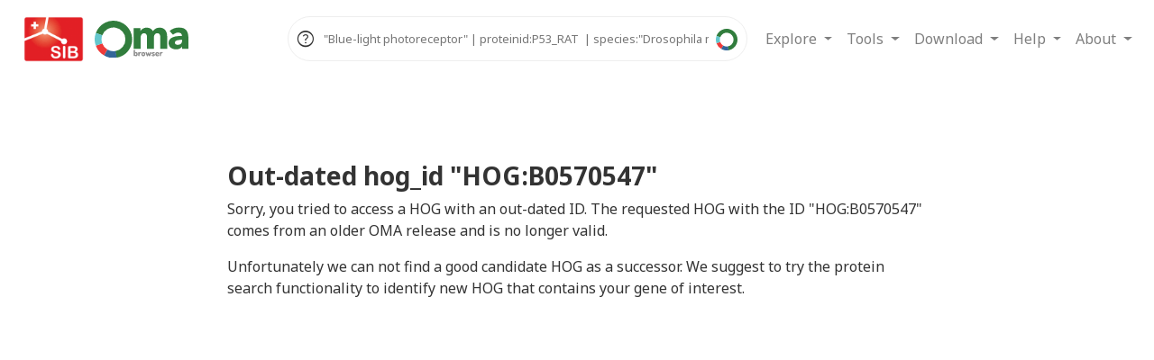

--- FILE ---
content_type: text/html; charset=utf-8
request_url: https://omabrowser.org/oma/hog/HOG:B0570547/Amniota/synteny/
body_size: 9507
content:


<!DOCTYPE html>
<html lang="en">
<head>
    <meta charset="utf-8">
    <title>Outdated ID for HOG "HOG:B0570547"</title>
    <meta name="description"
          content="Disambiguate among possible successor HOGs for HOG:B0570547">
    <meta name="viewport" content="width=device-width, initial-scale=1.0">
    
        <meta name="keywords"
              content="orthology,evolutionary gene relations,evolution,paralogy,inference">
    

    
    <!-- Matomo -->
    <script>
        var _paq = window._paq = window._paq || [];
        /* tracker methods like "setCustomDimension" should be called before "trackPageView" */
        _paq.push(["setCookieDomain", "*.omabrowser.org"]);
        _paq.push(['trackPageView']);
        _paq.push(['enableLinkTracking']);
        (function() {
            var u="https://matomo.sib.swiss/";
            _paq.push(['setTrackerUrl', u+'matomo.php']);
            _paq.push(['setSiteId', '6']);
            var d=document, g=d.createElement('script'), s=d.getElementsByTagName('script')[0];
            g.async=true; g.src=u+'matomo.js'; s.parentNode.insertBefore(g,s);
        })();
    </script>
    <noscript><p><img src="https://matomo.sib.swiss/matomo.php?idsite=6&amp;rec=1" style="border:0;" alt="" /></p></noscript>
    <!-- End Matomo Code -->
    

    <link rel="shortcut icon" href="/static/image/favicon.ico" type="image/x-icon">

    <!-- css includes -->

        <link rel="stylesheet" href="https://cdn.jsdelivr.net/npm/bootstrap@4.6.2/dist/css/bootstrap.min.css">


    <link rel="stylesheet" href="https://fonts.googleapis.com/css?family=Dosis:400,800%7CNoto+Sans:400,700%7CRopa+Sans%7CMaterial+Icons">

    <link rel="stylesheet" href="https://fonts.googleapis.com/css2?family=Material+Symbols+Outlined:opsz,wght,FILL,GRAD@48,400,0,0">

    <link rel="stylesheet" href="https://cdnjs.cloudflare.com/ajax/libs/twitter-bootstrap/4.1.3/css/bootstrap.min.css"
          integrity="sha256-eSi1q2PG6J7g7ib17yAaWMcrr5GrtohYChqibrV7PBE=" crossorigin="anonymous">
    <link rel="stylesheet" href="/static/css/oma_styles.css">

    

    <!-- js includes -->
    <script src="//cdnjs.cloudflare.com/ajax/libs/jquery/3.3.1/jquery.min.js"
            integrity="sha256-FgpCb/KJQlLNfOu91ta32o/NMZxltwRo8QtmkMRdAu8=" crossorigin="anonymous"></script>
    <script src="//cdnjs.cloudflare.com/ajax/libs/twitter-bootstrap/4.1.3/js/bootstrap.bundle.min.js"
            integrity="sha256-E/V4cWE4qvAeO5MOhjtGtqDzPndRO1LBk8lJ/PR7CA4=" crossorigin="anonymous"></script>
    <script>const static_root = "/static/";</script>




    <!-- AA: not sure which of those libs will still be needed. I suspect autocomplete.min.js for sure, rest probably not  -->
    <link rel="stylesheet" href="https://use.fontawesome.com/releases/v5.11.2/css/all.css">

    <script src="/static/js/jquery.autocomplete.min.js"></script>

    <script id="release_char-data" type="application/json">"E"</script>

    


    
</head>





<body class="">

   


<nav class="navbar fixed-top navbar-expand-xl bg-light navbar-light topnav">

    <div class="logos-navbar mr-auto">
        <a href="https://www.sib.swiss/"><img src="/static/image/logo-SIB.png" alt="Logo SIB"/></a>
        
            <a href="/oma/home/"><img src="/static/image/logo-oma-mobile.svg" alt="Logo OMA small"/></a>
        
    </div>



    


        <span class="oma-main-search-header">

        

<script src="/static/js/vue.js"></script>

<style>

    .button_search {
        cursor:pointer;
        align-self: center;
        height: 100%;
        background-color: transparent;
        border: none;
        margin-right: 4px;
        margin-left: auto;
        order: 2;
    }

    .button_search:disabled {
    cursor:not-allowed;
}


    .help_icon {
        align-self: center;
        font-size: 1.5em;
        margin: 4px;
        cursor: pointer;
    }

    .prefix-dropdown {
        border: none;
        background-color: transparent;
    }

    .vl {
        border-left: 2px solid grey;
        margin-left: 4px;
        margin-right: 4px;
    }

    #search_nav_input_part {

        display: flex;
        border: 1px solid #eee;
        font-size: 0.9em;
        box-sizing: border-box;
        padding: 0 0 0 4px;
        border-radius: 500px;
    }

    .ml-input{}
    .sl-input{height: 50px;}

    .token-input__tag {
        height: 30px;
        display: inline-block;
        margin-right: 10px;
        background-color: #eee;
        margin-top: 10px;
        line-height: 30px;
        padding: 0 5px;
        border-radius: 5px;
    }

    .token-input__tag > span {
        cursor: pointer;
        opacity: 0.75;
    }

    .token-input__text {
        border: none;
        outline: none;
        font-size: 0.9em;
        line-height: 50px;
        flex-grow: 1;
        background: transparent;
    }

    .token-delete {
        margin-left: 4px;
        color: red;
    }

    #token-container_search_nav{
        overflow: scroll;
        display: inline;
    }

    .ml-token-con{margin-bottom: 8px;}

    .sl-token-con{white-space: nowrap;}


</style>

<script type="module">

    const {createApp} = Vue

    window.search_token_vue_search_nav = createApp({
        data() {
            return {
                tokens: [], //{query: 'HUMAN', single_term: true, prefix: "Species", type: "Taxon"}
                prefixes: {
                    'Protein': ['proteinid','xref','go','ec','description','domain','sequence'],
                    'Taxon': ['species','taxid', 'taxon'],
                    'HOG': ['hog','sequence'],
                    'OMA_Group': ['og', 'fingerprint','sequence'],
                },
                default_prefix : 'description',
                show_error: false,
                error_message : " Error.",
                post_query_search_nav: '',
                multiline: false,
                wild_card: 'sequence',
                placeholder: ' "Blue-light photoreceptor" | proteinid:P53_RAT  | species:"Drosophila melanogaster" ',  //'P53_RAT | Insulin | species:HUMAN | "auxin response factor"',
                placeholder_default: 'proteinid:P53_RAT | "Blue-light photoreceptor" | species:"Drosophila melanogaster" '  //'P53_RAT | Insulin | species:HUMAN | "auxin response factor"',
            }
        },
        compilerOptions: {
            delimiters: ["$[", "]$"]
        },
        methods: {
            get_list_prefixes(lowercase=false){

                let lp = [].concat(...Object.values(this.prefixes));

                if (lowercase){

                    lp = lp.map(element => {return element.toLowerCase();});
                }
                return lp
            },
            get_prefix_used(){
                return this.tokens.map(x => this.get_type_prefix(x.prefix));
            },
            get_type_prefix(prefix){
                for (var key in this.prefixes) {
                    if (this.prefixes.hasOwnProperty(key)) {
                        if (this.prefixes[key].includes(prefix.toLowerCase())){
                            return key
                        }
                    }
                }
                return null
            },
            addToken(event) {

                event.preventDefault()
                let val = event.target.value.trim();


                if (val.length === 0 && this.tokens.length > 0){
                    this.collect_token()
                    // wanted to auto search if press and empty + token but post request miss post_query data
                }
                else {

                    var sinle_term = val[0] !== '"';
                    var multi_term_closed = (val.length > 1 && val[val.length - 1] === '"')
                    var has_prefix = val.includes(':')
                    var prefix_end = val[val.length - 1] === ':'
                    var p = has_prefix ? val.split(':')[0].toLowerCase() : this.default_prefix;


                    // If prefix but not valid
                    if (has_prefix && !this.get_list_prefixes(true).includes(p.toLowerCase())) {
                        this.show_error = true;
                        this.error_message = "Error: Incorrect prefix."
                        return;
                    } else {
                        this.show_error = false;
                    }

                    // If something typed
                    if (val.length > 0) {

                        // Multiple word query
                        if (!sinle_term) {

                            // STOP if multiple not closed
                            if (!multi_term_closed) {

                                if (event.code === "Space") {
                                    event.target.value = val + ' '
                                }
                                return
                            }
                        }

                        // STOP if the prefix is fine and we are at :
                        if (prefix_end) {
                            return
                        }

                        // has a prefix
                        if (has_prefix) {

                            var tmp = val.split(':')[1].trim()
                            sinle_term = tmp[0] !== '"';
                            multi_term_closed = (val.length > 1 && tmp[tmp.length - 1] === '"')


                            // multiple term
                            if (!sinle_term) {

                                // STOP if not closed
                                if (!multi_term_closed) {
                                    if (event.code === "Space") {
                                        event.target.value = val + ' '
                                    }
                                    return
                                }


                            }
                            val = tmp
                        }


                        if (this.validate_token(val.replaceAll('"', ''), sinle_term, p)) {
                            val = val.replaceAll('"', '')
                            this.tokens.push({
                                query: val,
                                single_term: sinle_term,
                                prefix: p,
                                type: this.get_type_prefix(p)
                            });
                            event.target.value = '';
                        }


                    }
                }

            document.getElementById("token-container_search_nav").scrollLeft += 200000;




            },
            addToken_and_search(event){

                this.addToken(event);

                if (this.tokens.length > 0){
                    this.collect_token()
                    this.$refs.submit_button.click();

                }

            },
            removeToken(index) {
                this.tokens.splice(index, 1)
            },
            removeLastToken(event) {
                if (event.target.value.length === 0) {
                    this.removeToken(this.tokens.length - 1)
                }
            },
            enter_from_input(event) {
                if (event.target.value.trim().length > 0) {this.addToken(event)}
                else{
                    event.target.nextElementSibling.focus().click()
                }
            },
            collect_token(){
                this.post_query_search_nav = JSON.stringify(this.tokens)
            },
            detokenize(index){
                var token = this.tokens.splice(index, 1)[0];
                var input_token_search = document.getElementById('input_token_search_search_nav');
                var token_str = token.prefix + ': '
                token_str += token.single_term ? '' : '"'
                token_str += token.query
                token_str += token.single_term ? '' : '"'

                input_token_search.value =  token_str


            },
            on_change_prefix(target, t){
                var prefix = target.value


                if (this.validate_token(t.query, t.single_term,prefix, true)){
                    t.prefix = prefix.toLowerCase()
                }
                else {



                    target.value = t.prefix;
                }

            },
            validate_token(val, sinle_term, p , OnChange=false){

                if (this.wild_card.includes(p)){
                    return true
                }

                // todo Validate type val is valid for p

                // validate prefix not in conflict with other prefix
                var pu = this.get_prefix_used();
                var current_prefix_type = this.get_type_prefix(p)

                if (current_prefix_type !== 'Taxon'){

                    var no_taxon = pu.filter(x => x !== 'Taxon');

                    if (no_taxon.length == 0){return true}

                    else if (OnChange && no_taxon.length == 1){return true}

                    else if (no_taxon.length >  0 && no_taxon.includes(current_prefix_type) ){return true}

                    else if (no_taxon.length > 0 && !no_taxon.includes(current_prefix_type)) {
                        this.show_error = true;
                            this.error_message = "Warning: You are searching for " + no_taxon[0] +
                                "; you can't add a token for " + current_prefix_type
                            return false
                    }

                }

                return true

            },
            preload_token(tokens){
                this.tokens = []
                for (var i in tokens) {
                    var token = tokens[i]
                    if (this.validate_token(token.query, token.sinle_term, token.prefix )){
                        this.tokens.push({query: token.query, single_term: token.sinle_term, prefix: token.prefix, type:token.type});
                    }
                }
                this.placeholder = '';
                this.$refs.input_handle.focus();

            },
            is_empty(){return this.tokens.length === 0},
            modal_clicked(){
                $('#exampleModal_search_nav').modal('show')
            },
            format_token_string(str){
                if (str.length < 20){return str}

                return str.slice(0, 20) + '...'
            }
        },
    }).mount('#search_nav')

    var autocomplete_opts = {

        paramName: 'search',
        serviceUrl: '/api/xref/',
        minChars: 3,
        triggerSelectOnValidInput: false,
        deferRequestBy: 200,
        transformResult: function (response) {
            var json = JSON.parse(response);
            var xref_source_order = ['UniProtKB/SwissProt', 'UniProtKB/TrEMBL', 'Ensembl Protein', 'Ensembl Gene', 'Ensembl Transcript', 'RefSeq', 'EntrezGene', 'FlyBase', 'WormBase', 'EnsemblGenomes', 'NCBI', 'EMBL', 'SourceID', 'SourceAC', 'HGNC', 'Gene Name', 'Synonym', 'Protein Name', 'ORF Name', 'Ordered Locus Name', 'PDB', 'Swiss Model', 'STRING', 'neXtProt', 'Bgee', 'EPD', 'ChEMBL', 'GlyConnect', 'SwissPalm', 'DisGeNET', 'WikiGene', 'IPI', 'GI', 'n/a'];
            json.sort(function (a, b){
                const idx_a = xref_source_order.indexOf(a.source), idx_b = xref_source_order.indexOf(b.source);
                if (idx_a === idx_b){
                    return a.xref > b.xref ? 1 : -1;
                }
                return idx_a - idx_b;
            });
            return {
                suggestions: $.map(json, function (dataItem) {
                    return {value: dataItem.xref, data: dataItem};
                })
            };
        },
        groupBy: 'source',
        formatResult: function(suggestion, currentValue) {
            // Do not replace anything if there current value is empty
            if (!currentValue) {
                return suggestion.value;
            }
            // escape any special char
            var pattern = '(' + currentValue.replace(/[|\\{}()[\]^$+*?.]/g, "\\$&") + ')';
            var highlight_and_escape = function(val){
                return val.replace(new RegExp(pattern, 'gi'), '<strong>$1<\/strong>')
                    .replace(/&/g, '&amp;')
                    .replace(/</g, '&lt;')
                    .replace(/>/g, '&gt;')
                    .replace(/"/g, '&quot;')
                    .replace(/&lt;(\/?strong)&gt;/g, '<$1>');
            };
            return '<span class="auto-xref">' + highlight_and_escape(suggestion.data.xref) + '</span> &nbsp;' +
                '<span class="auto-omaid">' + suggestion.data.omaid + '</span>' +
                '<span class="auto-species">' + highlight_and_escape(suggestion.data.genome.species) + '</span>';
        },
        onSelect: function(item){
            window.location.href = "/oma/vps/" + item.data.entry_nr;
            return false;
        },
        response: function( event, ui ) {console.log('HOG')}

    };
    $('#input_token_search_search_nav').autocomplete(autocomplete_opts);





</script>


<!-- Modal -->
<div class="modal fade" data-backdrop="false" id="exampleModal_search_nav" tabindex="-1" aria-labelledby="exampleModalLabelsearch_nav" aria-hidden="true">
  <div class="modal-dialog modal-lg modal-dialog-centered" >
    <div class="modal-content">
      <div class="modal-header">
        <h4 class="modal-title" id="exampleModalLabelsearch_nav">How to use the search in OMA Browser ?</h4>
        <button type="button" class="close" data-dismiss="modal" aria-label="Close">
          <span aria-hidden="true">&times;</span>
        </button>
      </div>
      <div class="modal-body" style="text-align: justify">

          <strong>How does the search work?</strong>

          <p>Input a query in the search field. Everytime you press Space or Enter after a word, a <b>token</b> will be created.
              The token is composed of a <b>prefix</b>  describing how the query should be treated and the actual <b>query</b> itself.</p>

          <strong>What are the different types of tokens?</strong>

          <p>Each token represents either a Gene, HOG, OMA group, or Taxon. Prefixes are used to specify which category to associate with the query term.
</p>

          <table class="table table-bordered">
  <thead>
    <tr>
      <th scope="col">Category</th>
      <th scope="col">Prefixes</th>
    </tr>
  </thead>
  <tbody>
    <tr>
      <th scope="row">Genes</th>
      <td>id, go, ec, description, domain, sequence</td>
    </tr>

  <tr>
      <th scope="row">HOGs</th>
      <td>hog, sequence</td>
    </tr>

    <tr>
      <th scope="row">OMA Groups</th>
      <td>omagroup, fingerprint, sequence</td>
    </tr>

  <tr>
      <th scope="row">Taxon</th>
      <td>species, taxid, taxon</td>
    </tr>


  </tbody>
</table>

          <small>For example, the token [go:4225] will search for genes in the OMA database annotated with the GO:0004225 gene ontology term.
</small>
          <br>

          <strong>How to search for a multi-word query?</strong>

          <p>If your query term is composed of multiple words (e.g homo sapiens), use " " to encapsulate it.
</p>

          <strong>How many tokens can I have?</strong>

          <p>There is no limit on the number of tokens. It is not possible to enter multiple tokens of different categories,
              except taxon, which can be combined with other categories. For example, you can search for 'hog:60627 species:HUMAN'
              to return human genes found in HOG:606207.
</p>

          <strong>How to edit/delete a token?</strong>

          <p>To edit a query, click on it to modify the input field. To edit a prefix, click on the dropdown icon to select another one. To remove a token, click on the x to delete it.</p>

          <strong>Autosuggest</strong>

          <p>Typing a query without hitting enter or space will prompt an autosuggestion for the identifier after a few seconds.</p>







      </div>
      <div class="modal-footer">
        <button type="button" class="btn btn-secondary" data-dismiss="modal">Close</button>
      </div>
    </div>
  </div>
</div>


<form method="POST" id='form_' action="/oma/search-token/" >
            <input type="hidden" name="csrfmiddlewaretoken" value="WCZO03IyslKQ4hVkwNItztVnc2dT6zmBM3qXL14OemikKe6L6odmcbt8k7rTNxEv">

<div id="search_nav">

    <div id="search_nav_input_part" :class="multiline ? 'ml-input' : 'sl-input'">

        <span class="material-symbols-outlined help_icon"   @click="modal_clicked">
help
</span>


        <div id="token-container_search_nav" :class="multiline ? 'ml-token-con' : 'sl-token-con'" >



    <span v-for="token, index in tokens" :key="token" class="token-input__tag">


        <select class="prefix-dropdown" @change="on_change_prefix($event.target, token)">

               <template v-for="(prefixes_list, prefix_type) in prefixes">
    <optgroup :label="prefix_type" >
    <option v-for="prefix in prefixes_list" :key="prefix" :selected="prefix == token.prefix">
                $[ prefix ]$
            </option>
         </optgroup>
  </template>

        </select>

        <span class="vl"></span>

        <p style="display: inline" @click='detokenize(index)'>  $[ format_token_string(token.query) ]$ </p>

        <span @click='removeToken(index)' class="token-delete">X</span>

        </select>

    </span>

    </div>

    <input type="hidden" name="hidden_query" :value="post_query_search_nav">

    <input type='text' :placeholder='placeholder' ref="input_handle"  class='token-input__text' id="input_token_search_search_nav"
           @keydown.enter='enter_from_input'
           @keydown.space='addToken'
           @keydown.delete='removeLastToken'
    />

    <button class=" button_search float-right" id="button_submit" ref="submit_button" :disabled="is_empty()" @click='collect_token()' type="submit">
        <img  style='width: 24px;' src="/static/image/logo-oma-o.svg" alt="Logo OMA icon"/>
    </button>

    </div>


    <div style="display: flex" v-show="show_error">
        <small style="color: red; margin-right: auto;" > $[this.error_message]$  </small>
    </div>



</div>

 </form>


        </span>



    



    <button type="button" class="navbar-toggler ml-auto collapsed" data-toggle="collapse"
            data-target="#bs-example-navbar-collapse-1">
        <span></span>
        <span></span>
        <span></span>
    </button>

    <div class="collapse navbar-collapse" id="bs-example-navbar-collapse-1">

        <div class="navbar-nav ml-auto">

        

            <div class="search">
                <h3>Search</h3>

              

<script src="/static/js/vue.js"></script>

<style>

    .button_search {
        cursor:pointer;
        align-self: center;
        height: 100%;
        background-color: transparent;
        border: none;
        margin-right: 4px;
        margin-left: auto;
        order: 2;
    }

    .button_search:disabled {
    cursor:not-allowed;
}


    .help_icon {
        align-self: center;
        font-size: 1.5em;
        margin: 4px;
        cursor: pointer;
    }

    .prefix-dropdown {
        border: none;
        background-color: transparent;
    }

    .vl {
        border-left: 2px solid grey;
        margin-left: 4px;
        margin-right: 4px;
    }

    #search_min_input_part {

        display: flex;
        border: 1px solid #eee;
        font-size: 0.9em;
        box-sizing: border-box;
        padding: 0 0 0 4px;
        border-radius: 500px;
    }

    .ml-input{}
    .sl-input{height: 50px;}

    .token-input__tag {
        height: 30px;
        display: inline-block;
        margin-right: 10px;
        background-color: #eee;
        margin-top: 10px;
        line-height: 30px;
        padding: 0 5px;
        border-radius: 5px;
    }

    .token-input__tag > span {
        cursor: pointer;
        opacity: 0.75;
    }

    .token-input__text {
        border: none;
        outline: none;
        font-size: 0.9em;
        line-height: 50px;
        flex-grow: 1;
        background: transparent;
    }

    .token-delete {
        margin-left: 4px;
        color: red;
    }

    #token-container_search_min{
        overflow: scroll;
        display: inline;
    }

    .ml-token-con{margin-bottom: 8px;}

    .sl-token-con{white-space: nowrap;}


</style>

<script type="module">

    const {createApp} = Vue

    window.search_token_vue_search_min = createApp({
        data() {
            return {
                tokens: [], //{query: 'HUMAN', single_term: true, prefix: "Species", type: "Taxon"}
                prefixes: {
                    'Protein': ['proteinid','xref','go','ec','description','domain','sequence'],
                    'Taxon': ['species','taxid', 'taxon'],
                    'HOG': ['hog','sequence'],
                    'OMA_Group': ['og', 'fingerprint','sequence'],
                },
                default_prefix : 'description',
                show_error: false,
                error_message : " Error.",
                post_query_search_min: '',
                multiline: false,
                wild_card: 'sequence',
                placeholder: ' "Blue-light photoreceptor" | proteinid:P53_RAT  | species:"Drosophila melanogaster" ',  //'P53_RAT | Insulin | species:HUMAN | "auxin response factor"',
                placeholder_default: 'proteinid:P53_RAT | "Blue-light photoreceptor" | species:"Drosophila melanogaster" '  //'P53_RAT | Insulin | species:HUMAN | "auxin response factor"',
            }
        },
        compilerOptions: {
            delimiters: ["$[", "]$"]
        },
        methods: {
            get_list_prefixes(lowercase=false){

                let lp = [].concat(...Object.values(this.prefixes));

                if (lowercase){

                    lp = lp.map(element => {return element.toLowerCase();});
                }
                return lp
            },
            get_prefix_used(){
                return this.tokens.map(x => this.get_type_prefix(x.prefix));
            },
            get_type_prefix(prefix){
                for (var key in this.prefixes) {
                    if (this.prefixes.hasOwnProperty(key)) {
                        if (this.prefixes[key].includes(prefix.toLowerCase())){
                            return key
                        }
                    }
                }
                return null
            },
            addToken(event) {

                event.preventDefault()
                let val = event.target.value.trim();


                if (val.length === 0 && this.tokens.length > 0){
                    this.collect_token()
                    // wanted to auto search if press and empty + token but post request miss post_query data
                }
                else {

                    var sinle_term = val[0] !== '"';
                    var multi_term_closed = (val.length > 1 && val[val.length - 1] === '"')
                    var has_prefix = val.includes(':')
                    var prefix_end = val[val.length - 1] === ':'
                    var p = has_prefix ? val.split(':')[0].toLowerCase() : this.default_prefix;


                    // If prefix but not valid
                    if (has_prefix && !this.get_list_prefixes(true).includes(p.toLowerCase())) {
                        this.show_error = true;
                        this.error_message = "Error: Incorrect prefix."
                        return;
                    } else {
                        this.show_error = false;
                    }

                    // If something typed
                    if (val.length > 0) {

                        // Multiple word query
                        if (!sinle_term) {

                            // STOP if multiple not closed
                            if (!multi_term_closed) {

                                if (event.code === "Space") {
                                    event.target.value = val + ' '
                                }
                                return
                            }
                        }

                        // STOP if the prefix is fine and we are at :
                        if (prefix_end) {
                            return
                        }

                        // has a prefix
                        if (has_prefix) {

                            var tmp = val.split(':')[1].trim()
                            sinle_term = tmp[0] !== '"';
                            multi_term_closed = (val.length > 1 && tmp[tmp.length - 1] === '"')


                            // multiple term
                            if (!sinle_term) {

                                // STOP if not closed
                                if (!multi_term_closed) {
                                    if (event.code === "Space") {
                                        event.target.value = val + ' '
                                    }
                                    return
                                }


                            }
                            val = tmp
                        }


                        if (this.validate_token(val.replaceAll('"', ''), sinle_term, p)) {
                            val = val.replaceAll('"', '')
                            this.tokens.push({
                                query: val,
                                single_term: sinle_term,
                                prefix: p,
                                type: this.get_type_prefix(p)
                            });
                            event.target.value = '';
                        }


                    }
                }

            document.getElementById("token-container_search_nav").scrollLeft += 200000;




            },
            addToken_and_search(event){

                this.addToken(event);

                if (this.tokens.length > 0){
                    this.collect_token()
                    this.$refs.submit_button.click();

                }

            },
            removeToken(index) {
                this.tokens.splice(index, 1)
            },
            removeLastToken(event) {
                if (event.target.value.length === 0) {
                    this.removeToken(this.tokens.length - 1)
                }
            },
            enter_from_input(event) {
                if (event.target.value.trim().length > 0) {this.addToken(event)}
                else{
                    event.target.nextElementSibling.focus().click()
                }
            },
            collect_token(){
                this.post_query_search_min = JSON.stringify(this.tokens)
            },
            detokenize(index){
                var token = this.tokens.splice(index, 1)[0];
                var input_token_search = document.getElementById('input_token_search_search_min');
                var token_str = token.prefix + ': '
                token_str += token.single_term ? '' : '"'
                token_str += token.query
                token_str += token.single_term ? '' : '"'

                input_token_search.value =  token_str


            },
            on_change_prefix(target, t){
                var prefix = target.value


                if (this.validate_token(t.query, t.single_term,prefix, true)){
                    t.prefix = prefix.toLowerCase()
                }
                else {



                    target.value = t.prefix;
                }

            },
            validate_token(val, sinle_term, p , OnChange=false){

                if (this.wild_card.includes(p)){
                    return true
                }

                // todo Validate type val is valid for p

                // validate prefix not in conflict with other prefix
                var pu = this.get_prefix_used();
                var current_prefix_type = this.get_type_prefix(p)

                if (current_prefix_type !== 'Taxon'){

                    var no_taxon = pu.filter(x => x !== 'Taxon');

                    if (no_taxon.length == 0){return true}

                    else if (OnChange && no_taxon.length == 1){return true}

                    else if (no_taxon.length >  0 && no_taxon.includes(current_prefix_type) ){return true}

                    else if (no_taxon.length > 0 && !no_taxon.includes(current_prefix_type)) {
                        this.show_error = true;
                            this.error_message = "Warning: You are searching for " + no_taxon[0] +
                                "; you can't add a token for " + current_prefix_type
                            return false
                    }

                }

                return true

            },
            preload_token(tokens){
                this.tokens = []
                for (var i in tokens) {
                    var token = tokens[i]
                    if (this.validate_token(token.query, token.sinle_term, token.prefix )){
                        this.tokens.push({query: token.query, single_term: token.sinle_term, prefix: token.prefix, type:token.type});
                    }
                }
                this.placeholder = '';
                this.$refs.input_handle.focus();

            },
            is_empty(){return this.tokens.length === 0},
            modal_clicked(){
                $('#exampleModal_search_min').modal('show')
            },
            format_token_string(str){
                if (str.length < 20){return str}

                return str.slice(0, 20) + '...'
            }
        },
    }).mount('#search_min')

    var autocomplete_opts = {

        paramName: 'search',
        serviceUrl: '/api/xref/',
        minChars: 3,
        triggerSelectOnValidInput: false,
        deferRequestBy: 200,
        transformResult: function (response) {
            var json = JSON.parse(response);
            var xref_source_order = ['UniProtKB/SwissProt', 'UniProtKB/TrEMBL', 'Ensembl Protein', 'Ensembl Gene', 'Ensembl Transcript', 'RefSeq', 'EntrezGene', 'FlyBase', 'WormBase', 'EnsemblGenomes', 'NCBI', 'EMBL', 'SourceID', 'SourceAC', 'HGNC', 'Gene Name', 'Synonym', 'Protein Name', 'ORF Name', 'Ordered Locus Name', 'PDB', 'Swiss Model', 'STRING', 'neXtProt', 'Bgee', 'EPD', 'ChEMBL', 'GlyConnect', 'SwissPalm', 'DisGeNET', 'WikiGene', 'IPI', 'GI', 'n/a'];
            json.sort(function (a, b){
                const idx_a = xref_source_order.indexOf(a.source), idx_b = xref_source_order.indexOf(b.source);
                if (idx_a === idx_b){
                    return a.xref > b.xref ? 1 : -1;
                }
                return idx_a - idx_b;
            });
            return {
                suggestions: $.map(json, function (dataItem) {
                    return {value: dataItem.xref, data: dataItem};
                })
            };
        },
        groupBy: 'source',
        formatResult: function(suggestion, currentValue) {
            // Do not replace anything if there current value is empty
            if (!currentValue) {
                return suggestion.value;
            }
            // escape any special char
            var pattern = '(' + currentValue.replace(/[|\\{}()[\]^$+*?.]/g, "\\$&") + ')';
            var highlight_and_escape = function(val){
                return val.replace(new RegExp(pattern, 'gi'), '<strong>$1<\/strong>')
                    .replace(/&/g, '&amp;')
                    .replace(/</g, '&lt;')
                    .replace(/>/g, '&gt;')
                    .replace(/"/g, '&quot;')
                    .replace(/&lt;(\/?strong)&gt;/g, '<$1>');
            };
            return '<span class="auto-xref">' + highlight_and_escape(suggestion.data.xref) + '</span> &nbsp;' +
                '<span class="auto-omaid">' + suggestion.data.omaid + '</span>' +
                '<span class="auto-species">' + highlight_and_escape(suggestion.data.genome.species) + '</span>';
        },
        onSelect: function(item){
            window.location.href = "/oma/vps/" + item.data.entry_nr;
            return false;
        },
        response: function( event, ui ) {console.log('HOG')}

    };
    $('#input_token_search_search_min').autocomplete(autocomplete_opts);





</script>


<!-- Modal -->
<div class="modal fade" data-backdrop="false" id="exampleModal_search_min" tabindex="-1" aria-labelledby="exampleModalLabelsearch_min" aria-hidden="true">
  <div class="modal-dialog modal-lg modal-dialog-centered" >
    <div class="modal-content">
      <div class="modal-header">
        <h4 class="modal-title" id="exampleModalLabelsearch_min">How to use the search in OMA Browser ?</h4>
        <button type="button" class="close" data-dismiss="modal" aria-label="Close">
          <span aria-hidden="true">&times;</span>
        </button>
      </div>
      <div class="modal-body" style="text-align: justify">

          <strong>How does the search work?</strong>

          <p>Input a query in the search field. Everytime you press Space or Enter after a word, a <b>token</b> will be created.
              The token is composed of a <b>prefix</b>  describing how the query should be treated and the actual <b>query</b> itself.</p>

          <strong>What are the different types of tokens?</strong>

          <p>Each token represents either a Gene, HOG, OMA group, or Taxon. Prefixes are used to specify which category to associate with the query term.
</p>

          <table class="table table-bordered">
  <thead>
    <tr>
      <th scope="col">Category</th>
      <th scope="col">Prefixes</th>
    </tr>
  </thead>
  <tbody>
    <tr>
      <th scope="row">Genes</th>
      <td>id, go, ec, description, domain, sequence</td>
    </tr>

  <tr>
      <th scope="row">HOGs</th>
      <td>hog, sequence</td>
    </tr>

    <tr>
      <th scope="row">OMA Groups</th>
      <td>omagroup, fingerprint, sequence</td>
    </tr>

  <tr>
      <th scope="row">Taxon</th>
      <td>species, taxid, taxon</td>
    </tr>


  </tbody>
</table>

          <small>For example, the token [go:4225] will search for genes in the OMA database annotated with the GO:0004225 gene ontology term.
</small>
          <br>

          <strong>How to search for a multi-word query?</strong>

          <p>If your query term is composed of multiple words (e.g homo sapiens), use " " to encapsulate it.
</p>

          <strong>How many tokens can I have?</strong>

          <p>There is no limit on the number of tokens. It is not possible to enter multiple tokens of different categories,
              except taxon, which can be combined with other categories. For example, you can search for 'hog:60627 species:HUMAN'
              to return human genes found in HOG:606207.
</p>

          <strong>How to edit/delete a token?</strong>

          <p>To edit a query, click on it to modify the input field. To edit a prefix, click on the dropdown icon to select another one. To remove a token, click on the x to delete it.</p>

          <strong>Autosuggest</strong>

          <p>Typing a query without hitting enter or space will prompt an autosuggestion for the identifier after a few seconds.</p>







      </div>
      <div class="modal-footer">
        <button type="button" class="btn btn-secondary" data-dismiss="modal">Close</button>
      </div>
    </div>
  </div>
</div>


<form method="POST" id='form_' action="/oma/search-token/" >
            <input type="hidden" name="csrfmiddlewaretoken" value="WCZO03IyslKQ4hVkwNItztVnc2dT6zmBM3qXL14OemikKe6L6odmcbt8k7rTNxEv">

<div id="search_min">

    <div id="search_min_input_part" :class="multiline ? 'ml-input' : 'sl-input'">

        <span class="material-symbols-outlined help_icon"   @click="modal_clicked">
help
</span>


        <div id="token-container_search_min" :class="multiline ? 'ml-token-con' : 'sl-token-con'" >



    <span v-for="token, index in tokens" :key="token" class="token-input__tag">


        <select class="prefix-dropdown" @change="on_change_prefix($event.target, token)">

               <template v-for="(prefixes_list, prefix_type) in prefixes">
    <optgroup :label="prefix_type" >
    <option v-for="prefix in prefixes_list" :key="prefix" :selected="prefix == token.prefix">
                $[ prefix ]$
            </option>
         </optgroup>
  </template>

        </select>

        <span class="vl"></span>

        <p style="display: inline" @click='detokenize(index)'>  $[ format_token_string(token.query) ]$ </p>

        <span @click='removeToken(index)' class="token-delete">X</span>

        </select>

    </span>

    </div>

    <input type="hidden" name="hidden_query" :value="post_query_search_min">

    <input type='text' :placeholder='placeholder' ref="input_handle"  class='token-input__text' id="input_token_search_search_min"
           @keydown.enter='enter_from_input'
           @keydown.space='addToken'
           @keydown.delete='removeLastToken'
    />

    <button class=" button_search float-right" id="button_submit" ref="submit_button" :disabled="is_empty()" @click='collect_token()' type="submit">
        <img  style='width: 24px;' src="/static/image/logo-oma-o.svg" alt="Logo OMA icon"/>
    </button>

    </div>


    <div style="display: flex" v-show="show_error">
        <small style="color: red; margin-right: auto;" > $[this.error_message]$  </small>
    </div>



</div>

 </form>

            </div>

         

            <ul class="navbar-nav">

                <!-- explore dropdown -->
                <li class="nav-item dropdown">
                    <a class="nav-link dropdown-toggle text-nowrap" href="#" id="navbarDropdown"
                       role="button" data-toggle="dropdown" aria-haspopup="true" aria-expanded="false">Explore <span
                            class="caret"></span></a>


                    <div class="dropdown-menu" role="menu">
                        <a class="dropdown-item" href="/oma/release/">Species/release information</a>
                        <a class="dropdown-item" href="/oma/phylostratigraphy/">Phylostratigraphy</a>

                        <div class="dropdown-divider"></div>

                        <div role="presentation" class="dropdown-header">Quick access to</div>
                        <a class="dropdown-item" href="/oma/genome/">Extant and Ancestral genomes</a>
                        <a class="dropdown-item" href="/oma/landOMA/">OMA groups</a>
                        <a class="dropdown-item" href="/oma/hogs/">Hierarchical orthologous groups (HOGs)</a>
                        <a class="dropdown-item" href="/oma/landAnnotation/">Functional annotations</a>
                        <a class="dropdown-item" href="/oma/synteny/">Local synteny</a>


                    </div>

                </li>


                <!-- compute dropdown -->
                <li class="nav-item dropdown">
                    <a href="#" class="nav-link dropdown-toggle text-nowrap"
                       data-toggle="dropdown">Tools
                        <span class="caret"></span></a>

                    <div class="dropdown-menu" role="menu">

                        <div role="presentation" class="dropdown-header">Online tools</div>

                        <a class="dropdown-item" href="/oma/fastmapping/">Fast mapping</a> 
                        <a class="dropdown-item" href="/oma/functions/">Functional prediction</a>
                        <a class="dropdown-item" href="/oma/dotplot/">Synteny dotplot</a>
                        <a class="dropdown-item" href="/oma/genomePW/">Genome pair orthology</a>
                        <a class="dropdown-item" href="/oma/go_enrichment/">GO enrichment analysis</a>
                        <a class="dropdown-item" href="/oma/omamo/search/">OMA-MO: Find model organism</a>
                        <a class="dropdown-item" href="https://omark.omabrowser.org">OMArk: Assess proteome quality</a>

                        <div class="dropdown-divider"></div>

                        <div role="presentation" class="dropdown-header">Software</div>
                        <a class="dropdown-item" href="https://omabrowser.org/standalone/">OMA StandAlone</a>
                        <a class="dropdown-item" href="https://github.com/dessimozlab/read2tree">read2tree</a>
                        <a class="dropdown-item" href="https://github.com/dessimozlab/FastOMA">FastOMA</a>
                        <a class="dropdown-item" href="https://github.com/dessimozlab/pyham">pyHam</a>

                        <div class="dropdown-divider"></div>


                        <div role="presentation" class="dropdown-header">Visualisation tools</div>
                        <a class="dropdown-item" href="https://phylo.io/">Phylo.io</a>
                        <a class="dropdown-item" href="https://github.com/dessimozlab/iham">IHam</a>

                        <div class="dropdown-divider"></div>
                        <a class="dropdown-item text-center" href="/oma/tools/"><b> <i class="fas fa-toolbox"></i> See all OMA tools</b></a>


                    </div>

                </li>

                <!-- Download dropdown -->
                <li class="nav-item dropdown">
                    <a href="#" class="nav-link dropdown-toggle text-nowrap"
                       data-toggle="dropdown">Download
                        <span class="caret"></span></a>

                    <ul class="dropdown-menu" role="menu">

                        <div role="presentation" class="dropdown-header">OMA database files</div>
                        <a class="dropdown-item" href="/oma/current/">Current release</a>
                        <a class="dropdown-item" href="/oma/export/">Export All/All</a> 
                        <a class="dropdown-item" href="/oma/export_markers/">Export marker genes</a>
                        <a class="dropdown-item" href="/oma/archives/">Archives</a>

                        <div class="dropdown-divider"></div>

                        <div role="presentation" class="dropdown-header">API</div>
                        <a class="dropdown-item" href="/api/docs">OMA API</a>
                        <a class="dropdown-item" href="https://bioconductor.org/packages/release/bioc/html/OmaDB.html">R API binding</a>
                        <a class="dropdown-item" href="https://github.com/DessimozLab/pyomadb">Python API binding</a>

                        <div class="dropdown-divider"></div>
                        <div role="presentation" class="dropdown-header">Semantic web</div>
                        
                          <a class="dropdown-item" href="https://sparql.omabrowser.org/">SPARQL endpoint</a>
                        

                        <div class="dropdown-divider"></div>
                        <a class="dropdown-item text-center" href="/oma/uses/"><b> <i class="fas fa-keyboard"></i> Access the OMA data</b></a>



                    </ul>
                </li>


                <!-- Help dropdown -->
                <li class="nav-item dropdown">
                    <a href="#" class="nav-link dropdown-toggle text-nowrap" data-toggle="dropdown">Help
                        <span class="caret"></span></a>
                    <ul class="dropdown-menu dropdown-menu-right" role="menu">
                        <a class="dropdown-item" href="/oma/about/">Introduction</a>
                        <a class="dropdown-item" href="/oma/type/">Orthology Basics</a>
                        <a class="dropdown-item" href="/oma/homologs/">Type of homologs</a>
                        <a class="dropdown-item" href="/oma/uses/">Access the OMA data</a>
                        <a class="dropdown-item" href="/oma/tools/">Catalog of tools</a>
                        
                          <a class="dropdown-item" href="/oma/suggestion/genome/">Suggesting a genome</a>
                        
                        <a class="dropdown-item" href="/oma/FAQ/">FAQ</a>
                        <a class="dropdown-item" href="https://www.biostars.org/tag/oma/">Q&amp;A on BioStars</a>
                        <a class="dropdown-item " href="/oma/glossary/">  Glossary</a>


                        
                            <div class="dropdown-divider"></div>
                            <a class="dropdown-item text-center" href="/oma/academy/"><b> <i class="fas fa-book"></i> OMA Academy</b></a>
                        
                    </ul>
                </li>


                <!-- about dropdown -->
                <li class="nav-item dropdown">
                    <a class="nav-link dropdown-toggle text-nowrap" href="#" role="button"
                       data-toggle="dropdown" aria-haspopup="true" aria-expanded="false">About <span
                            class="caret"></span></a>


                    <div class="dropdown-menu dropdown-menu-right" role="menu">
                        <a class="dropdown-item" href="/oma/about/">OMA</a>
                        <a class="dropdown-item" href="/oma/team/">Team</a>
                        <a class="dropdown-item" href="/oma/sab/">SAB</a>
                        <a class="dropdown-item" href="/oma/funding/">Funding</a>
                        <a class="dropdown-item" href="/oma/terms_of_use/">Terms of use</a>
                        <div class="dropdown-divider"></div>
                        <a class="dropdown-item" href="mailto:contact@omabrowser.org"><span
                                class="glyphicon glyphicon-envelope"></span> Contact</a>
                    </div>

                </li>
            </ul>

        </div>
    </div>

</nav>




<!--suppress ALL -->
<div id="oma-generic-container">
    <div class="container-fluid">
        <div class="jumbotron">
                <div class="card-body ">
                     <div class="pull-left">
                         <div class="row">
                             <div class="col-md-8 offset-md-2">

                             



<h3><strong>Out-dated hog_id "HOG:B0570547"</strong></h3>
                             <p>Sorry, you tried to access a HOG with an out-dated ID. The requested HOG with the ID "HOG:B0570547" comes from an older OMA release and is no longer valid.</p>
                             
                                 <p>Unfortunately we can not find a good candidate HOG as a successor.
                                    We suggest to try the protein search functionality to identify new HOG
                                    that contains your gene of interest.</p>
                             

                             </div>
                         </div>
                     </div>
                </div>
        </div>
    </div>
</div>





</body>
</html>


--- FILE ---
content_type: text/css
request_url: https://omabrowser.org/static/css/oma_styles.css
body_size: 5309
content:
body {
	 color: #333;
	 padding: 87px 0 0;
	 font-family: "Noto Sans", sans-serif;
}
 body.landing {
	 background: #317d3d;
	 overflow-x: hidden;
}
 body .cls-1 {
	 fill: #317d3d;
}
 body .btn-primary {
	 background: #317d3d;
	 border-color: #317d3d;
}
 body .btn-primary:hover {
	 background: #333;
	 border-color: #333;
}

 body .topnav{
	 background-color: #ffffff !important;
 }
 body nav .logos-navbar {
	 padding: 10px;
}
 body nav .logos-navbar a:nth-child(1) img {
	 width: 67px;
}
 body nav .logos-navbar a:nth-child(2) img {
	 margin: 0 0 0 8px;
	 width: 104px;
}
 body nav .navbar-toggler {
	 border: none;
	 padding: 0 10px;
}
 body nav .navbar-nav .search {
	 display: none;
}
 body nav .oma-main-search-header {
	 width: 40%;
	 position: relative;
	 flex: 1 1 auto;
	 margin: 0 0 0 100px;
}


body #oma-search-container {
	 background: #f8f9fa;
	 padding: 14px 0px 14px ;
	 text-align: center;
	 border-radius: 0 0 50% 50%;
	 width: 120%;
	 position: relative;
	 left: -10%;
}
 body #oma-search-container .container .logo-oma-lg {
	 width: 500px;
	 height: 200px;
	 background: url('../image/logo-oma.svg') no-repeat center center / contain;
	 margin: 0 auto;
}
  body #oma-search-container .container .logo-oma-lg-corona {
	 width: 500px;
	 height: 200px;
	 background: url('../image/logo-oma-corona.svg') no-repeat center center / contain;
	 margin: 0 auto;
}
 body #oma-search-container .container .oma-search {
	 position: relative;
}
 body #oma-search-container .container #largeTextareaModal img {
	 width: 80px;
	 margin: 0 10px 10px;
	 -webkit-animation: spin 8s linear infinite;
	 -moz-animation: spin 8s linear infinite;
	 animation: spin 8s linear infinite;
}
 body #oma-search-container .container #largeTextareaModal form {
	 display: block;
}
 body #oma-search-container .container #largeTextareaModal form .oma-search-select {
	 width: 100%;
	 border-radius: 5px;
	 text-align: left;
	 background: #f1f3f4 url("../image/select-arrows.png") no-repeat 95% 50%;
	 background-size: 12px;
}
 body #oma-search-container .container #largeTextareaModal form textarea {
	 width: 100%;
	 height: 200px;
	 border-color: #e9e5e5;
	 padding: 10px;
}
 body #oma-search-container .container #largeTextareaModal form button {
	 position: initial;
}
 body #oma-search-container .container #largeTextareaModal form.search-long-string button {
	 background: #317d3d;
}
 body #oma-search-container .oma-quick-start {
	 background: #ebf1f5;
	 margin: 60px auto 0;
	 padding: 10px 20px;
	 border-radius: 30px;
	 text-align: left;
	 display: inline-flex;
	 align-items: center;
}
 body #oma-search-container .oma-quick-start p {
	 margin: 0;
}
 body #oma-search-container .oma-quick-start img {
	 width: 24px;
	 margin: 0 10px 0 0;
}
 body #oma-statistics {
	 margin: 80px 0;
}
 body #oma-statistics .row {
	 border-top: 7px solid rgba(0, 0, 0, 0.2);
	 border-bottom: 7px solid rgba(0, 0, 0, 0.2);
	 padding: 10px 0;
}
 body #oma-statistics .row .col-md-2 {
	 font-family: "Ropa Sans", sans-serif;
	 text-align: center;
}
 body #oma-statistics .row .col-md-2 h1 {
	 color: #ddd;
	 margin: 0;
}
 body #oma-landing-cards {
	 margin: 0 0 60px 0;
}
 body #oma-landing-cards .container-fluid .row .col-lg-3 .oma-card {
	 text-align: center;
	 background: #fff;
	 height:100%;
	 border-radius: 8px;
	 /*min-height: 500px;
	 font-size: 0.8rem;*/
}
 body #oma-landing-cards .container-fluid .row .col-lg-3 .oma-card h1 {
	 font-family: "Dosis", sans-serif;
	 font-size: 1.7rem;
	 font-weight: 400;
	 color: #317d3d;
	 border-radius: 8px;
}
 body #oma-landing-cards .container-fluid .row .col-lg-3 .oma-card svg {
	 width: 52px;
	max-height: 52px;
	margin: 0 10px;
}
 body #oma-landing-cards .container-fluid .row .col-lg-3 .oma-card ul {
	 text-align: left;
	 padding: 0;
}
 body #oma-landing-cards .container-fluid .row .col-lg-3 .oma-card ul li {
	 margin-bottom: -1px;
    list-style: none;
    border-bottom: 1px solid #ddd;
    border-top: 1px solid #ddd;
    padding: 10px 0;
}

 body #oma-landing-cards .container-fluid .row .col-lg-3 .oma-card ul li p {
margin-bottom: 0;
}

 body #oma-landing-cards .container-fluid .row .col-lg-3 .oma-card .oma-mobile-accordion {
	 border-bottom: none;
background: #f7f7f7;
	 border-radius: 8px 8px 0px 0px;
 }


 body #oma-landing-cards .container-fluid .row .col-lg-3 .oma-card .oma-mobile-accordion i {
	 display: none;
}
 body #oma-landing-cards .container-fluid .row .col-lg-3 .oma-card .oma-twitter {
	 text-align: left;
	 max-height: 270px;
	 overflow: auto;
}
 body #oma-landing-cards .container-fluid .row .col-lg-3 .oma-card .oma-twitter ul {
	 padding: 0;
	 list-style: none;
}
 body #oma-landing-cards .container-fluid .row .col-lg-3 .oma-card .oma-twitter ul li {
	 white-space: pre-wrap;
	 white-space: -moz-pre-wrap;
	 white-space: -o-pre-wrap;
	 word-wrap: break-word;
}
 body #oma-landing-cards .container-fluid .row .col-lg-3 .oma-card .icons-stay-in-touch {
	 margin: 10px 0;
}
 body #oma-landing-cards .container-fluid .row .col-lg-3 .oma-card .icons-stay-in-touch a {
	 width: 52px;
	 height: 52px;
	 background: #fff;
	 border-radius: 50%;
	 display: inline-flex;
	 align-items: center;
	 text-align: center;
	 margin: 0 5px;
	 transition: all 0.3s;
}
 body #oma-landing-cards .container-fluid .row .col-lg-3 .oma-card .icons-stay-in-touch a:hover {
	 background: #e9e5e5;
}
 body #oma-landing-cards .container-fluid .row .col-lg-3 .oma-card .icons-stay-in-touch a img {
	 margin: 0 auto;
}
 body #oma-citation {
	 margin: 60px 0;
}
 body #oma-citation .container .oma-alert {
	 width: 100%;
	 padding: 10px;
	 display: inline-flex;
	 align-items: center;
	 background: #e9e5e5;
	 border-radius: 20px;
}
 body #oma-citation .container .oma-alert img {
	 width: 56px;
	 margin: 0 10px;
}
 body #oma-citation .container .oma-alert p {
	 margin: 0;
}
 body .oma-details-header {
	 background-color: #f5f5f5;
	 position: fixed;
	 z-index: 1000;
	 width: 100%;
	 padding: 10px;
	 box-shadow: 0px 1px 2px 2px rgba(0,0,0,0.05);
}
 body .oma-details-header .oma-details-title {
	 float: left;
	 padding: 0 0 0 17px;
}
 body .oma-details-header .oma-details-title h2 {
	 font-weight: 700;
}
 body .oma-details-header .oma-details-title-buttons {
	 float: right;
}
 body .oma-details-header .oma-details-title-buttons .btn {


	 width: 140px;
  height: 45px;


  letter-spacing: 1.5px;
  font-weight: 500;

  border: none;
  border-radius: 45px;

  transition: all 0.3s ease 0s;
  cursor: pointer;
  outline: none;
	 background-color: #fff;
}

 body  .gene-orthology .oma-details-title-buttons .btn  {
	 color: #64c7cd !important;
 }

 body  .gene-orthology .oma-details-title-buttons .btn a {
	 color: #64c7cd !important;
 }


 body .oma-details-container {
	 height: calc(100vh - 202px);
	 margin: 105px 0 0;
	 background: #fff;
}
 body .oma-details-container #oma-details-sideNav-mobile {
	 display: none;
}
 body .oma-details-container .oma-details-nav-left {


	 position: fixed;
    width: 280px;
	 height: calc(100% - 285px);
    background: #f8f9fa;

	 overflow-y: auto;

    margin: 76px 0 0;
    border-radius: 0 10px 10px 0;
    box-shadow: 13px 14px 20px -12px rgba(0,0,0,0.1);

}
 body .oma-details-container .oma-details-nav-left ul {
	 padding: 0;

}
 body .oma-details-container .oma-details-nav-left ul li {
	 list-style: none;
	 text-align: left;
	 padding: 0 0 0 0px;
	 background: white;
}
 body .oma-details-container .oma-details-nav-left ul li:hover {
	 background: #ccc;
}
 body .oma-details-container .oma-details-nav-left ul li:nth-child(odd) {
	 background: #f1f3f4;
}
 body .oma-details-container .oma-details-nav-left ul li:nth-child(odd):hover {
	 background: #ccc;
}
 body .oma-details-container .oma-details-nav-left ul.genome li.active {
	 background: #ee3a39;
	 border-top:    2px solid  #f8f9fa;
	 border-bottom: 2px solid #f8f9fa;
 }


body .oma-details-container .oma-details-nav-left ul.gene-orthology  li.active {
	 background: #369;
    border-bottom: 2px solid #f8f9fa;
    border-radius: 0 10px 0 0px;
}
body .oma-details-container .oma-details-nav-left ul.oma-group  li.active {
	 background: #369;
	 border-top:    2px solid  #f8f9fa;
	 border-bottom: 2px solid #f8f9fa;
}
 body .oma-details-container .oma-details-nav-left ul li.active > a {
	 font-weight: 700;
	 color: #FFFFFF
}

   body .oma-details-container .oma-details-nav-left .edit {
	 display: inline;
	 width: 100%;
	 padding: 0px 0;
	 padding-left: 0px;
	   color: blue;
}


 body .oma-details-container .oma-details-nav-left ul li a {
	 display: flex;
	 width: 100%;
	 padding: 18px 0;
	 padding-left: 20px;
	 color: #333;
}




 body .oma-details-container .oma-details-nav-left ul li div {

    background-color: #f8f9fa;

    padding: 4px;

    margin-top: 0px;

    padding-left: 10px;

}

.h5, h5 {

    font-size: smaller;

    text-transform: uppercase;

    font-weight: 700;
}

 body .oma-details-container .oma-details-nav-left ul li a:hover {
	 text-decoration: none;
}
 body .oma-details-container .oma-details-nav-left ul li a span {
	 flex-grow: 1;
}
 body .oma-details-container .oma-details-nav-left ul li a i {
	 align-items: center;
	 transform: rotate(0deg);
}
 body .oma-details-container .oma-details-nav-left ul li a[aria-expanded="true"] i {
	 transform: rotate(90deg);
}
 /*
 body .oma-details-container .oma-details-nav-left ul li #filterParalogs {
	 padding: 0 0 10px;
}
 body .oma-details-container .oma-details-nav-left ul li #filterParalogs p {
	 margin: 0;
}
  */
 body .oma-details-container .oma-details-content {
	 width: auto ;
	 margin-left: 300px;
	 padding: 18px;
}
 @-moz-keyframes spin {
	 100% {
		 -moz-transform: rotate(360deg);
	}
}
 @-webkit-keyframes spin {
	 100% {
		 -webkit-transform: rotate(360deg);
	}
}
 @keyframes spin {
	 100% {
		 -webkit-transform: rotate(360deg);
		 transform: rotate(360deg);
	}
}
 #oma-generic-container {
	 margin: 40px 0;
}
 #oma-generic-container .container .jumbotron {
	 position: relative;
     background: none;
    padding: 2rem 1rem;
}

  #oma-generic-container .container-fluid .jumbotron {
	 position: relative;
     background: none;
    padding: 2rem 1rem;
}

 #oma-generic-container .container .jumbotron .oma-seperator {
	 position: relative;
	 width: 100%;
	 padding: 0 10px;
	 margin: 20px auto;
	 height: 8px;
	 background: #317d3d;
}
 #oma-generic-container .container .jumbotron .oma-seperator .colour1, #oma-generic-container .container .jumbotron .oma-seperator .colour2, #oma-generic-container .container .jumbotron .oma-seperator .colour3 {
	 position: absolute;
	 left: 15%;
	 top: 0;
	 width: 10%;
	 height: 8px;
	 background: #64c7cd;
}
 #oma-generic-container .container .jumbotron .oma-seperator .colour2 {
	 background: #ee3a39;
	 left: 25%;
}
 #oma-generic-container .container .jumbotron .oma-seperator .colour3 {
	 background: #369;
	 left: 35%;
}
 #oma-generic-container .container .jumbotron h1 {
	 font-size: 4rem;
	 font-weight: 700;
	 text-align: center;
}
 #oma-generic-container .container .jumbotron form {
	 display: block;
	 box-shadow: none;
}
 #oma-generic-container .container .jumbotron h4 {
	 margin: 0;
}

.oma-mobile-accordion{
 padding: 20px 0;
display: flex;
justify-content: center;
align-items: center;
border-bottom: 1px solid #eee;
 }


.oma-card-content{
	padding: 0 20px;
	min-height: 350px;
}

.btn-more-container {
position: absolute !important;
left: 50% !important;
bottom: 0px !important;
transform: translate(-50%, -10%) !important;
border: none !important;
}

 @media (max-width: 1366px) {
	 .col-md-6 {
		 -ms-flex: 0 0 50%;
		 flex: 0 0 50%;
		 max-width: 50%;
		 margin: 10px 0;
	}

	 .btn-more-container {
position: relative !important;
left: initial !important;
bottom: initial !important;
transform: none !important;
}
}
 @media screen and (max-width: 1200px) {
	 body {
		 padding: 74px 0 0;
	}
	 body nav {
		/* close animation */
		/* end animation */
	}
	 body nav .navbar-toggler:focus, body nav .navbar-toggler:active {
		 outline: 0;
	}
	 body nav .navbar-toggler span {
		 position: relative;
		 top: 2px;
		 display: block;
		 background-color: #317d3d;
		 width: 35px;
height: 4px;
border-radius: 4px;
		 margin-top: 5px;
		 margin-bottom: 5px;
		 -webkit-transform: rotate(0deg);
		 -moz-transform: rotate(0deg);
		 -o-transform: rotate(0deg);
		 transform: rotate(0deg);
		 opacity: 1;
	}
	 body nav .navbar-toggler span:nth-child(1), body nav .navbar-toggler span:nth-child(3) {
		 -webkit-transition: transform 0.35s ease-in-out;
		 -moz-transition: transform 0.35s ease-in-out;
		 -o-transition: transform 0.35s ease-in-out;
		 transition: transform 0.35s ease-in-out;
	}
	 body nav .navbar-toggler:not(.collapsed) span:nth-child(1) {
		 position: relative;
		 top: 4px;
		 margin-top: 0;
		 -webkit-transform: rotate(135deg);
		 -moz-transform: rotate(135deg);
		 -o-transform: rotate(135deg);
		 transform: rotate(135deg);
		 opacity: 0.9;
	}
	 body nav .navbar-toggler:not(.collapsed) span:nth-child(2) {
		 height: 10px;
		 visibility: hidden;
		 background-color: transparent;
	}
	 body nav .navbar-toggler:not(.collapsed) span:nth-child(3) {
		 position: relative;
		 top: 4px;
		 margin-top: -22px;
		 -webkit-transform: rotate(-135deg);
		 -moz-transform: rotate(-135deg);
		 -o-transform: rotate(-135deg);
		 transform: rotate(-135deg);
		 opacity: 0.9;
	}
	 body nav.navbar-light {
		 padding: 0;
	}
	 body nav.navbar-light .logos-navbar {
		 padding: 18px;
	}
	 body nav.navbar-light .logos-navbar a:nth-child(1) img {
		 width: 50px;
	}
	 body nav.navbar-light .logos-navbar a:nth-child(2) img {
		 width: 80px;
	}
	 body nav.navbar-light .oma-main-search-header {
		 margin: 0 0 0 20px;
	}
	 body nav.navbar-light .navbar-collapse {
		 background: #317d3d;
		 height: 100vh;
		 text-align: center;
		 font-size: 1.6rem;
		 overflow: auto;
	}
	 body nav.navbar-light .navbar-collapse .navbar-nav ul {
		 padding: 10px;
	}
	 body nav.navbar-light .navbar-collapse .navbar-nav .search {
		 color: #fff;
		 background: rgba(0, 0, 0, 0.2);
		 padding: 20px 10px 30px;
	}
	 body nav.navbar-light .navbar-collapse .navbar-nav .nav-item .nav-link {
		 color: #fff;
	}
	 body nav .collapsing {
		 -webkit-transition: none;
		 transition: none;
		 display: none;
	}
	 body #oma-statistics .container {
		 max-width: 100%;
	}
	 .btn-more-container {
position: relative !important;
left: initial !important;
bottom: initial !important;
transform: none !important;
}
}

 @media screen and (max-width: 1024px) {
	 body {
		 padding: 72px 0 0;
	}
	 body nav .logos-navbar a:nth-child(1) img {
		 width: 40px;
	}
	 body nav .logos-navbar a:nth-child(2) img {
		 width: 60px;
	}
	 body #oma-search-container {
		 padding: 0 0 40px;
		 left: 0;
		 width: 100%;
		 border-radius: 0;
	}
	 body #omaLandingOthersContainer {
		 display: flex;
		 flex-wrap: wrap;
		 align-items: center;
		 margin: 0;
	}
	 body #omaLandingOthersContainer #oma-landing-cards {
		 flex: 100%;
	}
	 body #omaLandingOthersContainer #oma-statistics {
		 flex: 100%;
		 margin: 0;
	}
	 body #omaLandingOthersContainer #oma-statistics h1 {
		 font-size: 2rem;
	}
	 body #omaLandingOthersContainer #oma-statistics h3 {
		 font-size: 1.5rem;
	}
	 body #omaLandingOthersContainer #oma-citation {
		 width: 100%;
	}
	 body .oma-details-header {
		 position: relative;
		 padding: 10px 10px 10px 0;
	}

	 body .oma-details-header .oma-details-title {
		 float: none;
		 padding: 10px;
	}
	 body .oma-details-header .oma-details-title h2 {
		 font-size: 1.2rem;
	}

	 body .oma-details-header .oma-details-title-buttons {
		 display: block !important;
		 float: none;
         color: #fff;
		 border-radius: 0;
		 background: none;
	}
	 body .oma-details-header .oma-details-title-buttons .btn {
		 background: none;
		 width: 100%;
		 color: #fff;
		 margin: 4px 0 0 0;
font-size: .8rem;
text-align: left;
border-radius: 5px;
	}
	 body .oma-details-header .oma-details-title-buttons .btn.btn-light {
		 border-left: 1px solid rgba(0, 0, 0, 0.1);
	}


	 body .oma-details-container {
		 height: calc(100vh - 202px);
		 margin: 15px 0 0;
		 background: #fff;
	}
	 body .oma-details-container .oma-details-content {
		 width: 100%;
		 margin: 0;
	}
	 body .oma-details-container #oma-details-sideNav-mobile {
		 display: block;
		 position: relative;
		 top: 5px;
		 width: 98%;
		 margin: 10px auto 5px;
		 background: #317d3d;
		 border-radius: 10px;
	}
	 body .oma-details-container #oma-details-sideNav-mobile.sideNavMobile-opened {
		 border-radius: 10px 10px 0 0;
	}
	 body .oma-details-container #oma-details-sideNav-mobile.sideNavMobile-opened a img {
		 transform: rotate(180deg);
	}
	 body .oma-details-container #oma-details-sideNav-mobile a {
		 display: flex;
		 color: #fff;
		 padding: 10px;
		 align-items: center;
	}
	 body .oma-details-container #oma-details-sideNav-mobile a span {
		 flex-grow: 1;
	}
	 body .oma-details-container #oma-details-sideNav-mobile a img {
		 transform: rotate(90deg);
	}
	 body .oma-details-container .oma-details-nav-left {
		 display: none;
		 position: relative;
		 width: 98%;
		 height: auto;
		 margin: 0 auto;




	}
	 body .oma-details-container .oma-details-nav-left ul li:nth-child(6) {
		 border-radius: 0 0 10px 10px;
	}
	 body .oma-details-container .oma-details-nav-left ul li a {
		 padding: 10px 0;
	}
	 .btn-more-container {
position: relative !important;
left: initial !important;
bottom: initial !important;
transform: none !important;
}
}
 @media screen and (max-width: 768px) {





	 body.landing {
		 background: none;
	}
	 body .cls-1 {
		 fill: #fff;
	}
	 body nav .oma-main-search-header {
		 display: none;
	}
	 body nav .navbar-nav .search {
		 display: block;
	}
	 body nav .navbar-nav form {
		 font-size: 1rem;
	}
	 body #omaLandingOthersContainer {
		 margin: 0;
	}
	 body #omaLandingOthersContainer #oma-landing-cards {
		 order: 1;
		 margin: 0;
	}
	 body #omaLandingOthersContainer #oma-landing-cards .container-fluid .row .col-lg-3.col-md-6 {
		 -ms-flex: 0 0 100%;
		 flex: 0 0 100%;
		 max-width: 100%;
		 margin: 0;
		 padding: 0;
	}
	 body #omaLandingOthersContainer #oma-landing-cards .container-fluid .row .col-lg-3.col-md-6 .oma-card {
		 background: #317d3d;
		 color: #fff;
		 border-radius: 0;
		 text-align: left;
		 min-height: inherit;
		 padding: 0;
	}
	 body #omaLandingOthersContainer #oma-landing-cards .container-fluid .row .col-lg-3.col-md-6 .oma-card .oma-mobile-accordion {
		 display: flex;
		 align-items: center;
		 padding: 10px;
		 border-bottom: 1px solid rgba(255, 255, 255, 0.1);
		 cursor: pointer;
		 	background: inherit !important;


	}
	 body #omaLandingOthersContainer #oma-landing-cards .container-fluid .row .col-lg-3.col-md-6 .oma-card .oma-mobile-accordion i {
		 display: block;
	}
	 body #omaLandingOthersContainer #oma-landing-cards .container-fluid .row .col-lg-3.col-md-6 .oma-card .oma-mobile-accordion.active {
		 border: none;
	}
	 body #omaLandingOthersContainer #oma-landing-cards .container-fluid .row .col-lg-3.col-md-6 .oma-card .oma-mobile-accordion.active h1, body #omaLandingOthersContainer #oma-landing-cards .container-fluid .row .col-lg-3.col-md-6 .oma-card .oma-mobile-accordion.active i {
		 color: #d8d82a;
	}
	 body #omaLandingOthersContainer #oma-landing-cards .container-fluid .row .col-lg-3.col-md-6 .oma-card .oma-mobile-accordion.active i {
		 transform: rotate(90deg);
	}
	 body #omaLandingOthersContainer #oma-landing-cards .container-fluid .row .col-lg-3.col-md-6 .oma-card .oma-mobile-accordion.active .cls-1 {
		 fill: #d8d82a;
	}
	 body #omaLandingOthersContainer #oma-landing-cards .container-fluid .row .col-lg-3.col-md-6 .oma-card .oma-mobile-accordion h1 {
		 flex: 1;
		 font-family: "Ropa Sans", sans-serif;
		 font-weight: 100;
		 letter-spacing: 1px;
		 color: #fff;
		 padding: 0 0 0 10px;
		 margin: 0;
	}
	 body #omaLandingOthersContainer #oma-landing-cards .container-fluid .row .col-lg-3.col-md-6 .oma-card .oma-mobile-accordion svg {
		 width: 34px;
		 max-height: 34px;
		 margin: 0 10px 0 0;
	}
	 body #omaLandingOthersContainer #oma-landing-cards .container-fluid .row .col-lg-3.col-md-6 .oma-card .oma-card-content {
		 display: none;
		 padding: 0 20px;
		 min-height: auto;
	}
	 body #omaLandingOthersContainer #oma-landing-cards .container-fluid .row .col-lg-3.col-md-6 .oma-card .oma-card-content h1 {
		 border-top: 1px solid rgba(0, 0, 0, 0.1);
		 color: #fff;
		 padding: 10px;
	}
	 body #omaLandingOthersContainer #oma-landing-cards .container-fluid .row .col-lg-3.col-md-6 .oma-card .oma-card-content a {
		 color: #d8d82a;
	}
	 body #omaLandingOthersContainer #oma-statistics {
		 order: 3;
		 margin: 0;
	}
	 body #oma-statistics .row {
padding: 0;
}


body #omaLandingOthersContainer #oma-statistics .row .col-md-1 {
display: none;
}


body #omaLandingOthersContainer #oma-statistics .row .col-md-2 {
width: 50%;
padding: 10px 0 0;
border-top: 1px solid rgba(0,0,0,0.1);
}


body #omaLandingOthersContainer #oma-statistics .row #last_stat  {
width: 100%;
}
	 body #omaLandingOthersContainer #oma-statistics .row .col-md-2 h1 {
		 color: #333;
		 font-size: 1.4rem;
		 font-weight: 700;
	}
	 body #omaLandingOthersContainer #oma-statistics .row .col-md-2 h3 {
		 font-size: 1rem;
	}
	 body #oma-citation {
		 order: 2;
		 margin: 30px 0;
	}
	 body #oma-generic-container .container .jumbotron h1 {
		 font-size: 2.5rem;
	}


	 	 .btn-more-container button {
background-color: #343a40 !important;
color: #fff !important;
border-color: #343a40 !important;
margin: 0 0 10px !important;
}
}
 @media screen and (max-width: 575px) {
	 body {
		 padding: 53px 0 0;
		/*details page mobile*/
	}
	 body nav .navbar-toggler {
		 padding: 0 1rem;
	}
	 body nav.navbar-light {
		 padding: 0;
		 box-shadow: 0 0 13px -6px rgba(0, 0, 0, .4);
	}
	 body nav.navbar-light .logos-navbar {
		 padding: 9px;
	}
	 body nav.navbar-light .logos-navbar a:nth-child(1) img {
		 width: 47px;
	}
	 body nav.navbar-light .logos-navbar a:nth-child(2) img {
		 width: 71px;
	}
	 body nav.navbar-light .navbar-collapse {
		 background: #317d3d;
		 height: 100vh;
		 text-align: center;
		 font-size: 1.6rem;
		 overflow: auto;
	}
	 body nav.navbar-light .navbar-collapse .navbar-nav ul {
		 padding: 10px;
	}
	 body nav.navbar-light .navbar-collapse .navbar-nav .search {
		 display: block;
	}
	 body nav.navbar-light .navbar-collapse .navbar-nav .search {
		 color: #fff;
		 background: rgba(0, 0, 0, 0.2);
		 padding: 20px 10px 30px;
	}
	 body nav.navbar-light .navbar-collapse .navbar-nav .nav-item .nav-link {
		 color: #fff;
	}
	 body nav .collapsing {
		 -webkit-transition: none;
		 transition: none;
		 display: none;
	}


	 body #oma-search-container .container p {
		 font-size: 0.8rem;
	}
	 body #oma-search-container .container .logo-oma-lg {
		 width: 240px;
		 height: 130px;
		 background: url('../image/logo-oma-mobile.svg') no-repeat center center / contain;
	}
	 body #oma-search-container .container .logo-oma-lg-corona {
		 width: 240px;
		 height: 130px;
		 background: url('../image/logo-oma-corona.svg') no-repeat center center / contain;
	}
	 body #oma-search-container .container .oma-quick-start {
		 margin: 20px auto 0;
	}
	 body #oma-landing-cards .container-fluid .row .col-md-3 .oma-card {
		 margin: 10px 0;
	}
	 body #oma-citation .container .oma-alert {
		 display: inline-block;
		 text-align: center;
		 font-size: 0.8rem;
	}
	 body .oma-details-container {
		 margin: 0;
	}
}

.scroll4more {
	margin: 60px auto 14px;
    padding: 10px 20px;
    border-radius: 30px;
    text-align: center;
    display: inline-flex;
    align-items: center;

}

.scroll4more svg {
width: 28px;
animation-name: pulsate;
      animation-duration: 4s;
      animation-iteration-count: infinite;
}

.scroll4more h5 {
font-family: "Ropa Sans", sans-serif;
text-transform: uppercase;
font-size: .9rem;
}

.gene-orthology, .gene-orthology .selected {
    background-color: #50b7b3  !important;
}

.oma-group, .oma-group .selected {
background-color: #336799 !important;

}
.oma-group .selected {
	color: #fff !important;
}

.oma-group .selected div {
	color: #222 !important;
}

.oma-group .selected li a span { color: #222 !important; }

.genome, .genome .selected {
    background-color: #e32026 !important;
}

.content-section-title-entry{
	border-bottom: 2px solid #90CAF9;
}

.card-header-oma{
    border-radius: 16px !important;
}

.header-oma{
    background-color: #317d3d ;
    text-align: center;
    color: #fff;
    border-top-right-radius: 16px !important;
    border-top-left-radius: 16px!important;
    border-bottom-right-radius: 0px!important;
    border-bottom-left-radius: 0px!important;
}


.autocomplete-suggestions { border: 1px solid #999; background: #FFF; overflow: auto; }

.autocomplete-suggestion {
	padding: 2px 5px;
	/*white-space: nowrap; */
	overflow: hidden;
	cursor:  pointer;
	}

.autocomplete-suggestion span.auto-xref{
	display: inline-block;
	width: 70%;
	color: black;
}

.autocomplete-suggestion span.auto-omaid{
	display: inline-block;
	width: 30%;
	font-size: 75%;
}

.autocomplete-suggestion span.auto-species{
	display: inline-block;
	width: 100%;
	font-size: 75%;
	font-style: italic;
	color: #bbb;
}

.autocomplete-selected { background: #F0F0F0; }
.autocomplete-suggestion strong { font-weight: bold; color: black;border-bottom: 2px solid #307C3B }

/* Database label */
.autocomplete-group { padding: 3px 20px; text-align: right; border-bottom: 1px solid #ddd}
.autocomplete-group strong {display: block;; color: #777; }



 .mouse-icon {
      width: 24px;
    }
    .scroll-wheel {
      stroke:#231f20;
      stroke-miterlimit:10;
      stroke-width:3px;
    }
    .mouse-rect {
      fill:transparent;
      stroke: #222;
      stroke-width: 3px;
    }
    .mouse-arrow-down {
      animation-name: pulsate;
      animation-duration: 2s;
      animation-iteration-count: infinite;
    }

@keyframes pulsate {
      0% {
        opacity: 1;
      }
      50% {
        opacity: 0;
      }
      100% {
        opacity: 1;
      }

    }

.micro-header{
	font-size: xx-small !important;
	padding-bottom: 2px;
	padding-top: 2px;

}


.bootstrap-table .table > tbody > tr.groupBy {
	cursor: pointer;
	color: red;

}
/*
body .oma-details-container .oma-details-nav-left .genome li #filterSynteny {background: #ffffff;
box-shadow: inset 0px 11px 8px -10px #CCC, inset 0px -11px 8px -10px #CCC;
padding: 20px 10px; }
body .oma-details-container .oma-details-nav-left .genome li #filterSimilar { background: #ffffff;
box-shadow: inset 0px 11px 8px -10px #CCC, inset 0px -11px 8px -10px #CCC;
padding: 20px 10px; }
body .oma-details-container .oma-details-nav-left .genome li #filterSynteny div { background: transparent !important; }
body .oma-details-container .oma-details-nav-left .genome li #filterSimilar div { background: transparent !important; }

body .oma-details-container .oma-details-nav-left .oma-group li #filterOrthologs { background: #ffffff;
box-shadow: inset 0px 11px 8px -10px #CCC, inset 0px -11px 8px -10px #CCC;
padding: 20px 10px; }
body .oma-details-container .oma-details-nav-left .oma-group li #filterOrthologs div { background: transparent !important; }
body .oma-details-container .oma-details-nav-left .oma-group li #filterSimilar { background: #ffffff;
box-shadow: inset 0px 11px 8px -10px #CCC, inset 0px -11px 8px -10px #CCC;
padding: 20px 10px; }
body .oma-details-container .oma-details-nav-left .oma-group li #filterSimilar div { background: transparent !important; }

body .oma-details-container .oma-details-nav-left .gene-orthology li #filterOrthologs {
	background: #ffffff;
box-shadow: inset 0px 11px 8px -10px #CCC, inset 0px -11px 8px -10px #CCC;
padding: 20px 10px;}
body .oma-details-container .oma-details-nav-left .gene-orthology li #filterOrthologs div { background: transparent !important; }

body .oma-details-container .oma-details-nav-left .gene-orthology li #filterParalogs { background: #ffffff;
box-shadow: inset 0px 11px 8px -10px #CCC, inset 0px -11px 8px -10px #CCC;
padding: 20px 10px; }
body .oma-details-container .oma-details-nav-left .gene-orthology li #filterParalogs div { background: transparent !important; }
*/

body .oma-details-container .oma-details-nav-left .submenu { background: #ffffff;
box-shadow: inset 0px 11px 8px -10px #CCC, inset 0px -11px 8px -10px #CCC;
padding: 20px 10px; }
body .oma-details-container .oma-details-nav-left .submenu div { background: transparent !important; }


.search_entry {
	border: none !important;
}

.search_entry h5 {
	color: #fff;
	background-color: #50b7b3;
    padding: 8px;
	border-radius: 16px;
	text-indent: 8px;
}


.search_group h5 {
	color: #fff;
	background-color: #336799;
    padding: 8px;
	border-radius: 16px;
	text-indent: 8px;
}

.search_group {
	border: none !important;
}

.search_genome h5 {
	color: #fff;
	background-color: #e32026;
    padding: 8px;
	border-radius: 16px;
	text-indent: 8px;
}

.search_genome {
	border: none !important;
}

.blink {animation-name: pulsate;
      animation-duration: 2s;
      animation-iteration-count: infinite;
}


	 .group_title {
		 border-left: 14px solid  #336799;
			padding: 0 6px 0;
	}
	 .genome_title {
		 border-left: 14px solid  #e32026;
			padding: 0 6px 0;
	}
	 .gene_title {
		 border-left: 14px solid  #50b7b3;
			padding: 0 6px 0;
	}


	 .gene_back{
		 background-color:  #50b7b3 !important;
	 }
.genome_back{
		 background-color:  #e32026 !important;
	 }
.group_back{
		 background-color:  #336799 !important;
	 }


	 .gene_color{
		 color:  #50b7b3 !important;
	 }
.genome_color{
		 color:  #e32026 !important;
	 }
.group_color{
		 color:  #336799 !important;
	 }


.badge-info { color: #3c3c3c; background-color: rgba(100, 100, 100, 0.3); }

a.external {
	padding-right:11px;
	background: url("../image/ext.png") no-repeat center right;
	white-space: nowrap;
}	

.toggle-visibility {

	cursor: pointer;

position: fixed;
left: 280px;
top: 65%;
padding: 10px 4px;
background: #e6e7e8;
color: black;
border-radius: 0 4px 4px 0;

}

    .dot {
  height: 8px;
  width: 8px;
  border-radius: 50%;
  display: inline-block;
}









